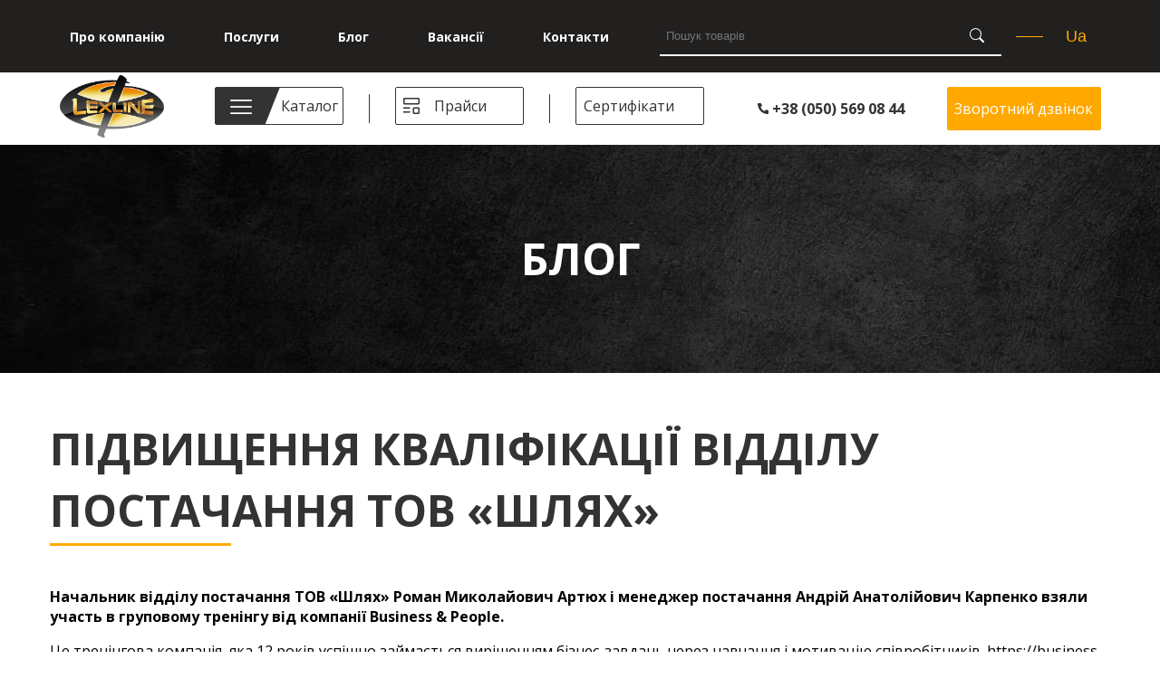

--- FILE ---
content_type: text/html; charset=UTF-8
request_url: https://shlyah.in.ua/uk/blog-ukr/pidvyshhennya-kvalifikacziyi-viddilu-postachannya-tov-shlyah/
body_size: 14868
content:
<!DOCTYPE html>
<html lang="uk" >
<head>
    <meta charset="UTF-8">
    <meta http-equiv="X-UA-Compatible" content="IE=edge">
    <meta name="viewport" content="width=device-width, initial-scale=1.0">
      <!--<link rel="stylesheet" type="text/css" href="/css/jquery.fancybox.min.css" />-->
<!--     <link rel="stylesheet" type="text/css" href="https://shlyah.in.ua/wp-content/themes/lexline/css/slick.css" /> -->
      <link rel="stylesheet" type="text/css" href="https://shlyah.in.ua/wp-content/themes/lexline/css/jquery.formstyler.css" />
    <link rel="stylesheet" type="text/css" href="https://shlyah.in.ua/wp-content/themes/lexline/css/jquery.formstyler.theme.css" />
    <link rel="stylesheet" type="text/css" href="https://shlyah.in.ua/wp-content/themes/lexline/css/ion.rangeSlider.min.css" />
    <link rel="stylesheet" href="https://shlyah.in.ua/wp-content/themes/lexline/css/style.css">
    <link rel="preconnect" href="https://fonts.gstatic.com">
    <link rel="preconnect" href="https://fonts.gstatic.com">
    <link href="https://fonts.googleapis.com/css2?family=Open+Sans:wght@300;400;600;700;800&display=swap"
        rel="stylesheet">
   
    <link rel="stylesheet" type="text/css" href="https://shlyah.in.ua/wp-content/themes/lexline/css/slick.css" /> 
    <script src="https://unpkg.com/@googlemaps/markerclustererplus/dist/index.min.js"></script>
    <script type="text/javascript" src="//code.jquery.com/jquery-1.11.0.min.js"></script>
    <script type="text/javascript" src="//code.jquery.com/jquery-migrate-1.2.1.min.js"></script>
    <!--<script type="text/javascript" src="/js/jquery.fancybox.min.js"></script>-->
    <script type="text/javascript" src="https://shlyah.in.ua/wp-content/themes/lexline/js/slick.min.js"></script>
    <script type="text/javascript" src="https://shlyah.in.ua/wp-content/themes/lexline/js/ion.rangeSlider.min.js"></script>
    <script type="text/javascript" src="https://shlyah.in.ua/wp-content/themes/lexline/js/showmore.js?ver=1769985301"></script>
<!--     <script type="text/javascript" src="https://shlyah.in.ua/wp-content/themes/lexline/js/jquery.formstyler.min.js"></script> -->
    <script defer src="https://shlyah.in.ua/wp-content/themes/lexline/js/maps.js"></script>
    <script defer src="https://shlyah.in.ua/wp-content/themes/lexline/js/main.js"></script>


    <link rel="apple-touch-icon" sizes="57x57" href="https://shlyah.in.ua/wp-content/themes/lexline/favicon/apple-icon-57x57.png"> 
    <link rel="apple-touch-icon" sizes="60x60" href="https://shlyah.in.ua/wp-content/themes/lexline/favicon/apple-icon-60x60.png">
    <link rel="apple-touch-icon" sizes="72x72" href="https://shlyah.in.ua/wp-content/themes/lexline/favicon/apple-icon-72x72.png">
    <link rel="apple-touch-icon" sizes="76x76" href="https://shlyah.in.ua/wp-content/themes/lexline/favicon/apple-icon-76x76.png">
    <link rel="apple-touch-icon" sizes="114x114" href="https://shlyah.in.ua/wp-content/themes/lexline/favicon/apple-icon-114x114.png">
    <link rel="apple-touch-icon" sizes="120x120" href="https://shlyah.in.ua/wp-content/themes/lexline/favicon/apple-icon-120x120.png">
    <link rel="apple-touch-icon" sizes="144x144" href="https://shlyah.in.ua/wp-content/themes/lexline/favicon/apple-icon-144x144.png">
    <link rel="apple-touch-icon" sizes="152x152" href="https://shlyah.in.ua/wp-content/themes/lexline/favicon/apple-icon-152x152.png">
    <link rel="apple-touch-icon" sizes="180x180" href="https://shlyah.in.ua/wp-content/themes/lexline/favicon/apple-icon-180x180.png">
    <link rel="icon" type="image/png" href="https://shlyah.in.ua/wp-content/themes/lexline/favicon/favicon-32x32.png" sizes="32x32">
    <link rel="icon" type="image/png" href="https://shlyah.in.ua/wp-content/themes/lexline/favicon/android-icon-192x192.png" sizes="192x192">
    <link rel="icon" type="image/png" href="https://shlyah.in.ua/wp-content/themes/lexline/favicon/favicon-96x96.png" sizes="96x96">
    <link rel="icon" type="image/png" href="https://shlyah.in.ua/wp-content/themes/lexline/favicon/favicon-16x16.png" sizes="16x16">
    <link rel="manifest" href="https://shlyah.in.ua/wp-content/themes/lexline/favicon/manifest.json">
    <meta name="msapplication-TileColor" content="#da532c">
    <meta name="msapplication-TileImage" content="https://shlyah.in.ua/wp-content/themes/lexline/favicon/ms-icon-144x144.png">
    <meta name="theme-color" content="#ffffff">

    <meta name='robots' content='index, follow, max-image-preview:large, max-snippet:-1, max-video-preview:-1' />
<link rel="alternate" href="https://shlyah.in.ua/uk/blog-ukr/pidvyshhennya-kvalifikacziyi-viddilu-postachannya-tov-shlyah/" hreflang="uk" />
<link rel="alternate" href="https://shlyah.in.ua/blog-ru/povyshenie-kvalifikaczii-otdela-snabzheniya-ooo-shlyah/" hreflang="ru" />
<link rel="alternate" href="https://shlyah.in.ua/en/blog-en/advanced-training-of-the-supply-department-of-llc-shlyakh/" hreflang="en" />
<script>window._wca = window._wca || [];</script>

	<!-- This site is optimized with the Yoast SEO plugin v18.6 - https://yoast.com/wordpress/plugins/seo/ -->
	<title>Підвищення кваліфікації відділу постачання ТОВ «ШЛЯХ» - ООО «Шлях»</title>
	<meta name="description" content="Начальник відділу постачання ТОВ «Шлях» Роман Миколайович Артюх і менеджер постачання Андрій Анатолійович Карпенко взяли участь в груповому тренінгу від" />
	<link rel="canonical" href="https://shlyah.in.ua/uk/blog-ukr/pidvyshhennya-kvalifikacziyi-viddilu-postachannya-tov-shlyah/" />
	<meta property="og:locale" content="uk_UA" />
	<meta property="og:locale:alternate" content="ru_RU" />
	<meta property="og:locale:alternate" content="en_GB" />
	<meta property="og:type" content="article" />
	<meta property="og:title" content="Підвищення кваліфікації відділу постачання ТОВ «ШЛЯХ» - ООО «Шлях»" />
	<meta property="og:description" content="Начальник відділу постачання ТОВ «Шлях» Роман Миколайович Артюх і менеджер постачання Андрій Анатолійович Карпенко взяли участь в груповому тренінгу від" />
	<meta property="og:url" content="https://shlyah.in.ua/uk/blog-ukr/pidvyshhennya-kvalifikacziyi-viddilu-postachannya-tov-shlyah/" />
	<meta property="og:site_name" content="ООО «Шлях»" />
	<meta property="article:published_time" content="2021-05-09T08:25:20+00:00" />
	<meta property="article:modified_time" content="2021-11-16T17:03:49+00:00" />
	<meta property="og:image" content="https://shlyah.in.ua/wp-content/uploads/2021/04/rectangle-153-2.jpg" />
	<meta property="og:image:width" content="1169" />
	<meta property="og:image:height" content="789" />
	<meta property="og:image:type" content="image/jpeg" />
	<meta name="twitter:card" content="summary_large_image" />
	<meta name="twitter:label1" content="Автор" />
	<meta name="twitter:data1" content="admin" />
	<meta name="twitter:label2" content="Прибл. час читання" />
	<meta name="twitter:data2" content="2 хвилини" />
	<script type="application/ld+json" class="yoast-schema-graph">{"@context":"https://schema.org","@graph":[{"@type":"WebSite","@id":"https://shlyah.in.ua/uk/#website","url":"https://shlyah.in.ua/uk/","name":"ООО «Шлях»","description":"Изготовление латунной сантехнической арматуры, фитинга ТМ LEXLINE с полным циклом производства.","potentialAction":[{"@type":"SearchAction","target":{"@type":"EntryPoint","urlTemplate":"https://shlyah.in.ua/uk/?s={search_term_string}"},"query-input":"required name=search_term_string"}],"inLanguage":"uk"},{"@type":"ImageObject","@id":"https://shlyah.in.ua/uk/blog-ukr/pidvyshhennya-kvalifikacziyi-viddilu-postachannya-tov-shlyah/#primaryimage","inLanguage":"uk","url":"https://shlyah.in.ua/wp-content/uploads/2021/04/rectangle-153-2.jpg","contentUrl":"https://shlyah.in.ua/wp-content/uploads/2021/04/rectangle-153-2.jpg","width":1169,"height":789},{"@type":"WebPage","@id":"https://shlyah.in.ua/uk/blog-ukr/pidvyshhennya-kvalifikacziyi-viddilu-postachannya-tov-shlyah/#webpage","url":"https://shlyah.in.ua/uk/blog-ukr/pidvyshhennya-kvalifikacziyi-viddilu-postachannya-tov-shlyah/","name":"Підвищення кваліфікації відділу постачання ТОВ «ШЛЯХ» - ООО «Шлях»","isPartOf":{"@id":"https://shlyah.in.ua/uk/#website"},"primaryImageOfPage":{"@id":"https://shlyah.in.ua/uk/blog-ukr/pidvyshhennya-kvalifikacziyi-viddilu-postachannya-tov-shlyah/#primaryimage"},"datePublished":"2021-05-09T08:25:20+00:00","dateModified":"2021-11-16T17:03:49+00:00","author":{"@id":"https://shlyah.in.ua/uk/#/schema/person/cd0d57df2fe6a3372e3e6e806e381b3c"},"description":"Начальник відділу постачання ТОВ «Шлях» Роман Миколайович Артюх і менеджер постачання Андрій Анатолійович Карпенко взяли участь в груповому тренінгу від","breadcrumb":{"@id":"https://shlyah.in.ua/uk/blog-ukr/pidvyshhennya-kvalifikacziyi-viddilu-postachannya-tov-shlyah/#breadcrumb"},"inLanguage":"uk","potentialAction":[{"@type":"ReadAction","target":["https://shlyah.in.ua/uk/blog-ukr/pidvyshhennya-kvalifikacziyi-viddilu-postachannya-tov-shlyah/"]}]},{"@type":"BreadcrumbList","@id":"https://shlyah.in.ua/uk/blog-ukr/pidvyshhennya-kvalifikacziyi-viddilu-postachannya-tov-shlyah/#breadcrumb","itemListElement":[{"@type":"ListItem","position":1,"name":"Главная страница","item":"https://shlyah.in.ua/uk/"},{"@type":"ListItem","position":2,"name":"Блог","item":"https://shlyah.in.ua/blog/"},{"@type":"ListItem","position":3,"name":"Підвищення кваліфікації відділу постачання ТОВ «ШЛЯХ»"}]},{"@type":"Person","@id":"https://shlyah.in.ua/uk/#/schema/person/cd0d57df2fe6a3372e3e6e806e381b3c","name":"admin","image":{"@type":"ImageObject","@id":"https://shlyah.in.ua/uk/#personlogo","inLanguage":"uk","url":"https://secure.gravatar.com/avatar/54fd42c28079bd24964a02073683c8f5?s=96&d=mm&r=g","contentUrl":"https://secure.gravatar.com/avatar/54fd42c28079bd24964a02073683c8f5?s=96&d=mm&r=g","caption":"admin"},"sameAs":["https://shlyah.in.ua"],"url":"https://shlyah.in.ua/uk/author/admin/"}]}</script>
	<!-- / Yoast SEO plugin. -->


<link rel='dns-prefetch' href='//stats.wp.com' />
<link rel='dns-prefetch' href='//s.w.org' />
<link rel="alternate" type="application/rss+xml" title="ООО «Шлях» &raquo; стрічка" href="https://shlyah.in.ua/uk/feed/" />
<link rel="alternate" type="application/rss+xml" title="ООО «Шлях» &raquo; Канал коментарів" href="https://shlyah.in.ua/uk/comments/feed/" />
<link rel="alternate" type="application/rss+xml" title="ООО «Шлях» &raquo; Підвищення кваліфікації відділу постачання ТОВ «ШЛЯХ» Канал коментарів" href="https://shlyah.in.ua/uk/blog-ukr/pidvyshhennya-kvalifikacziyi-viddilu-postachannya-tov-shlyah/feed/" />
<script>
window._wpemojiSettings = {"baseUrl":"https:\/\/s.w.org\/images\/core\/emoji\/13.1.0\/72x72\/","ext":".png","svgUrl":"https:\/\/s.w.org\/images\/core\/emoji\/13.1.0\/svg\/","svgExt":".svg","source":{"concatemoji":"https:\/\/shlyah.in.ua\/wp-includes\/js\/wp-emoji-release.min.js?ver=5.9.3"}};
/*! This file is auto-generated */
!function(e,a,t){var n,r,o,i=a.createElement("canvas"),p=i.getContext&&i.getContext("2d");function s(e,t){var a=String.fromCharCode;p.clearRect(0,0,i.width,i.height),p.fillText(a.apply(this,e),0,0);e=i.toDataURL();return p.clearRect(0,0,i.width,i.height),p.fillText(a.apply(this,t),0,0),e===i.toDataURL()}function c(e){var t=a.createElement("script");t.src=e,t.defer=t.type="text/javascript",a.getElementsByTagName("head")[0].appendChild(t)}for(o=Array("flag","emoji"),t.supports={everything:!0,everythingExceptFlag:!0},r=0;r<o.length;r++)t.supports[o[r]]=function(e){if(!p||!p.fillText)return!1;switch(p.textBaseline="top",p.font="600 32px Arial",e){case"flag":return s([127987,65039,8205,9895,65039],[127987,65039,8203,9895,65039])?!1:!s([55356,56826,55356,56819],[55356,56826,8203,55356,56819])&&!s([55356,57332,56128,56423,56128,56418,56128,56421,56128,56430,56128,56423,56128,56447],[55356,57332,8203,56128,56423,8203,56128,56418,8203,56128,56421,8203,56128,56430,8203,56128,56423,8203,56128,56447]);case"emoji":return!s([10084,65039,8205,55357,56613],[10084,65039,8203,55357,56613])}return!1}(o[r]),t.supports.everything=t.supports.everything&&t.supports[o[r]],"flag"!==o[r]&&(t.supports.everythingExceptFlag=t.supports.everythingExceptFlag&&t.supports[o[r]]);t.supports.everythingExceptFlag=t.supports.everythingExceptFlag&&!t.supports.flag,t.DOMReady=!1,t.readyCallback=function(){t.DOMReady=!0},t.supports.everything||(n=function(){t.readyCallback()},a.addEventListener?(a.addEventListener("DOMContentLoaded",n,!1),e.addEventListener("load",n,!1)):(e.attachEvent("onload",n),a.attachEvent("onreadystatechange",function(){"complete"===a.readyState&&t.readyCallback()})),(n=t.source||{}).concatemoji?c(n.concatemoji):n.wpemoji&&n.twemoji&&(c(n.twemoji),c(n.wpemoji)))}(window,document,window._wpemojiSettings);
</script>
<style>
img.wp-smiley,
img.emoji {
	display: inline !important;
	border: none !important;
	box-shadow: none !important;
	height: 1em !important;
	width: 1em !important;
	margin: 0 0.07em !important;
	vertical-align: -0.1em !important;
	background: none !important;
	padding: 0 !important;
}
</style>
	<link rel='stylesheet' id='wp-block-library-css'  href='https://shlyah.in.ua/wp-includes/css/dist/block-library/style.min.css?ver=5.9.3' media='all' />
<style id='wp-block-library-inline-css'>
.has-text-align-justify{text-align:justify;}
</style>
<style id='ce4wp-subscribe-style-inline-css'>
.wp-block-ce4wp-subscribe{max-width:840px;margin:0 auto}.wp-block-ce4wp-subscribe .title{margin-bottom:0}.wp-block-ce4wp-subscribe .subTitle{margin-top:0;font-size:0.8em}.wp-block-ce4wp-subscribe .disclaimer{margin-top:5px;font-size:0.8em}.wp-block-ce4wp-subscribe .disclaimer .disclaimer-label{margin-left:10px}.wp-block-ce4wp-subscribe .inputBlock{width:100%;margin-bottom:10px}.wp-block-ce4wp-subscribe .inputBlock input{width:100%}.wp-block-ce4wp-subscribe .inputBlock label{display:inline-block}.wp-block-ce4wp-subscribe .submit-button{margin-top:25px;display:block}.wp-block-ce4wp-subscribe .required-text{display:inline-block;margin:0;padding:0;margin-left:0.3em}.wp-block-ce4wp-subscribe .onSubmission{height:0;max-width:840px;margin:0 auto}.wp-block-ce4wp-subscribe .firstNameSummary .lastNameSummary{text-transform:capitalize}.wp-block-ce4wp-subscribe .ce4wp-inline-notification{display:flex;flex-direction:row;align-items:center;padding:13px 10px;width:100%;height:40px;border-style:solid;border-color:orange;border-width:1px;border-left-width:4px;border-radius:3px;background:rgba(255,133,15,0.1);flex:none;order:0;flex-grow:1;margin:0px 0px}.wp-block-ce4wp-subscribe .ce4wp-inline-warning-text{font-style:normal;font-weight:normal;font-size:16px;line-height:20px;display:flex;align-items:center;color:#571600;margin-left:9px}.wp-block-ce4wp-subscribe .ce4wp-inline-warning-icon{color:orange}.wp-block-ce4wp-subscribe .ce4wp-inline-warning-arrow{color:#571600;margin-left:auto}.wp-block-ce4wp-subscribe .ce4wp-banner-clickable{cursor:pointer}.ce4wp-link{cursor:pointer}

.no-flex{display:block}.sub-header{margin-bottom:1em}


</style>
<link rel='stylesheet' id='mediaelement-css'  href='https://shlyah.in.ua/wp-includes/js/mediaelement/mediaelementplayer-legacy.min.css?ver=4.2.16' media='all' />
<link rel='stylesheet' id='wp-mediaelement-css'  href='https://shlyah.in.ua/wp-includes/js/mediaelement/wp-mediaelement.min.css?ver=5.9.3' media='all' />
<link rel='stylesheet' id='wc-blocks-vendors-style-css'  href='https://shlyah.in.ua/wp-content/plugins/woocommerce/packages/woocommerce-blocks/build/wc-blocks-vendors-style.css?ver=7.2.2' media='all' />
<link rel='stylesheet' id='wc-blocks-style-css'  href='https://shlyah.in.ua/wp-content/plugins/woocommerce/packages/woocommerce-blocks/build/wc-blocks-style.css?ver=7.2.2' media='all' />
<style id='global-styles-inline-css'>
body{--wp--preset--color--black: #000000;--wp--preset--color--cyan-bluish-gray: #abb8c3;--wp--preset--color--white: #ffffff;--wp--preset--color--pale-pink: #f78da7;--wp--preset--color--vivid-red: #cf2e2e;--wp--preset--color--luminous-vivid-orange: #ff6900;--wp--preset--color--luminous-vivid-amber: #fcb900;--wp--preset--color--light-green-cyan: #7bdcb5;--wp--preset--color--vivid-green-cyan: #00d084;--wp--preset--color--pale-cyan-blue: #8ed1fc;--wp--preset--color--vivid-cyan-blue: #0693e3;--wp--preset--color--vivid-purple: #9b51e0;--wp--preset--gradient--vivid-cyan-blue-to-vivid-purple: linear-gradient(135deg,rgba(6,147,227,1) 0%,rgb(155,81,224) 100%);--wp--preset--gradient--light-green-cyan-to-vivid-green-cyan: linear-gradient(135deg,rgb(122,220,180) 0%,rgb(0,208,130) 100%);--wp--preset--gradient--luminous-vivid-amber-to-luminous-vivid-orange: linear-gradient(135deg,rgba(252,185,0,1) 0%,rgba(255,105,0,1) 100%);--wp--preset--gradient--luminous-vivid-orange-to-vivid-red: linear-gradient(135deg,rgba(255,105,0,1) 0%,rgb(207,46,46) 100%);--wp--preset--gradient--very-light-gray-to-cyan-bluish-gray: linear-gradient(135deg,rgb(238,238,238) 0%,rgb(169,184,195) 100%);--wp--preset--gradient--cool-to-warm-spectrum: linear-gradient(135deg,rgb(74,234,220) 0%,rgb(151,120,209) 20%,rgb(207,42,186) 40%,rgb(238,44,130) 60%,rgb(251,105,98) 80%,rgb(254,248,76) 100%);--wp--preset--gradient--blush-light-purple: linear-gradient(135deg,rgb(255,206,236) 0%,rgb(152,150,240) 100%);--wp--preset--gradient--blush-bordeaux: linear-gradient(135deg,rgb(254,205,165) 0%,rgb(254,45,45) 50%,rgb(107,0,62) 100%);--wp--preset--gradient--luminous-dusk: linear-gradient(135deg,rgb(255,203,112) 0%,rgb(199,81,192) 50%,rgb(65,88,208) 100%);--wp--preset--gradient--pale-ocean: linear-gradient(135deg,rgb(255,245,203) 0%,rgb(182,227,212) 50%,rgb(51,167,181) 100%);--wp--preset--gradient--electric-grass: linear-gradient(135deg,rgb(202,248,128) 0%,rgb(113,206,126) 100%);--wp--preset--gradient--midnight: linear-gradient(135deg,rgb(2,3,129) 0%,rgb(40,116,252) 100%);--wp--preset--duotone--dark-grayscale: url('#wp-duotone-dark-grayscale');--wp--preset--duotone--grayscale: url('#wp-duotone-grayscale');--wp--preset--duotone--purple-yellow: url('#wp-duotone-purple-yellow');--wp--preset--duotone--blue-red: url('#wp-duotone-blue-red');--wp--preset--duotone--midnight: url('#wp-duotone-midnight');--wp--preset--duotone--magenta-yellow: url('#wp-duotone-magenta-yellow');--wp--preset--duotone--purple-green: url('#wp-duotone-purple-green');--wp--preset--duotone--blue-orange: url('#wp-duotone-blue-orange');--wp--preset--font-size--small: 13px;--wp--preset--font-size--medium: 20px;--wp--preset--font-size--large: 36px;--wp--preset--font-size--x-large: 42px;}.has-black-color{color: var(--wp--preset--color--black) !important;}.has-cyan-bluish-gray-color{color: var(--wp--preset--color--cyan-bluish-gray) !important;}.has-white-color{color: var(--wp--preset--color--white) !important;}.has-pale-pink-color{color: var(--wp--preset--color--pale-pink) !important;}.has-vivid-red-color{color: var(--wp--preset--color--vivid-red) !important;}.has-luminous-vivid-orange-color{color: var(--wp--preset--color--luminous-vivid-orange) !important;}.has-luminous-vivid-amber-color{color: var(--wp--preset--color--luminous-vivid-amber) !important;}.has-light-green-cyan-color{color: var(--wp--preset--color--light-green-cyan) !important;}.has-vivid-green-cyan-color{color: var(--wp--preset--color--vivid-green-cyan) !important;}.has-pale-cyan-blue-color{color: var(--wp--preset--color--pale-cyan-blue) !important;}.has-vivid-cyan-blue-color{color: var(--wp--preset--color--vivid-cyan-blue) !important;}.has-vivid-purple-color{color: var(--wp--preset--color--vivid-purple) !important;}.has-black-background-color{background-color: var(--wp--preset--color--black) !important;}.has-cyan-bluish-gray-background-color{background-color: var(--wp--preset--color--cyan-bluish-gray) !important;}.has-white-background-color{background-color: var(--wp--preset--color--white) !important;}.has-pale-pink-background-color{background-color: var(--wp--preset--color--pale-pink) !important;}.has-vivid-red-background-color{background-color: var(--wp--preset--color--vivid-red) !important;}.has-luminous-vivid-orange-background-color{background-color: var(--wp--preset--color--luminous-vivid-orange) !important;}.has-luminous-vivid-amber-background-color{background-color: var(--wp--preset--color--luminous-vivid-amber) !important;}.has-light-green-cyan-background-color{background-color: var(--wp--preset--color--light-green-cyan) !important;}.has-vivid-green-cyan-background-color{background-color: var(--wp--preset--color--vivid-green-cyan) !important;}.has-pale-cyan-blue-background-color{background-color: var(--wp--preset--color--pale-cyan-blue) !important;}.has-vivid-cyan-blue-background-color{background-color: var(--wp--preset--color--vivid-cyan-blue) !important;}.has-vivid-purple-background-color{background-color: var(--wp--preset--color--vivid-purple) !important;}.has-black-border-color{border-color: var(--wp--preset--color--black) !important;}.has-cyan-bluish-gray-border-color{border-color: var(--wp--preset--color--cyan-bluish-gray) !important;}.has-white-border-color{border-color: var(--wp--preset--color--white) !important;}.has-pale-pink-border-color{border-color: var(--wp--preset--color--pale-pink) !important;}.has-vivid-red-border-color{border-color: var(--wp--preset--color--vivid-red) !important;}.has-luminous-vivid-orange-border-color{border-color: var(--wp--preset--color--luminous-vivid-orange) !important;}.has-luminous-vivid-amber-border-color{border-color: var(--wp--preset--color--luminous-vivid-amber) !important;}.has-light-green-cyan-border-color{border-color: var(--wp--preset--color--light-green-cyan) !important;}.has-vivid-green-cyan-border-color{border-color: var(--wp--preset--color--vivid-green-cyan) !important;}.has-pale-cyan-blue-border-color{border-color: var(--wp--preset--color--pale-cyan-blue) !important;}.has-vivid-cyan-blue-border-color{border-color: var(--wp--preset--color--vivid-cyan-blue) !important;}.has-vivid-purple-border-color{border-color: var(--wp--preset--color--vivid-purple) !important;}.has-vivid-cyan-blue-to-vivid-purple-gradient-background{background: var(--wp--preset--gradient--vivid-cyan-blue-to-vivid-purple) !important;}.has-light-green-cyan-to-vivid-green-cyan-gradient-background{background: var(--wp--preset--gradient--light-green-cyan-to-vivid-green-cyan) !important;}.has-luminous-vivid-amber-to-luminous-vivid-orange-gradient-background{background: var(--wp--preset--gradient--luminous-vivid-amber-to-luminous-vivid-orange) !important;}.has-luminous-vivid-orange-to-vivid-red-gradient-background{background: var(--wp--preset--gradient--luminous-vivid-orange-to-vivid-red) !important;}.has-very-light-gray-to-cyan-bluish-gray-gradient-background{background: var(--wp--preset--gradient--very-light-gray-to-cyan-bluish-gray) !important;}.has-cool-to-warm-spectrum-gradient-background{background: var(--wp--preset--gradient--cool-to-warm-spectrum) !important;}.has-blush-light-purple-gradient-background{background: var(--wp--preset--gradient--blush-light-purple) !important;}.has-blush-bordeaux-gradient-background{background: var(--wp--preset--gradient--blush-bordeaux) !important;}.has-luminous-dusk-gradient-background{background: var(--wp--preset--gradient--luminous-dusk) !important;}.has-pale-ocean-gradient-background{background: var(--wp--preset--gradient--pale-ocean) !important;}.has-electric-grass-gradient-background{background: var(--wp--preset--gradient--electric-grass) !important;}.has-midnight-gradient-background{background: var(--wp--preset--gradient--midnight) !important;}.has-small-font-size{font-size: var(--wp--preset--font-size--small) !important;}.has-medium-font-size{font-size: var(--wp--preset--font-size--medium) !important;}.has-large-font-size{font-size: var(--wp--preset--font-size--large) !important;}.has-x-large-font-size{font-size: var(--wp--preset--font-size--x-large) !important;}
</style>
<link rel='stylesheet' id='contact-form-7-css'  href='https://shlyah.in.ua/wp-content/plugins/contact-form-7/includes/css/styles.css?ver=5.5.6' media='all' />
<link rel='stylesheet' id='custom-style-css'  href='https://shlyah.in.ua/wp-content/plugins/review-stars-count-for-woocommerce/includes/css/custom-star-rating.css?ver=5.9.3' media='all' />
<style id='custom-style-inline-css'>

                .star-rating:hover + #page-wrap{animation-name: ;}#page-wrap{
                        background: #777777;
                }.arrow-up:before {
                border-bottom: 12px solid #777777;
                    }#page-wrap section .wstar,#page-wrap section .wstar-text,#page-wrap section .wstar-num,#page-wrap section .wstar-review a{color:#ffffff}.wstar-progress-bar span{   
                        background-color: #111111;
                        background-image: -moz-linear-gradient(top,#111111, #ffffff);
                        background-image: -webkit-gradient(linear, left top, left bottom, color-stop(0, #111111), color-stop(1, #ffffff));
                        background-image: -webkit-linear-gradient(#111111,#ffffff);
                            }#page-wrap section .wstar-review a:hover {
                            color: #ffffff;
                            }.big-wstar-progress-bar span{   
                        background-color: #111111;
                        background-image: -moz-linear-gradient(top,#111111, #ffffff);
                        background-image: -webkit-gradient(linear, left top, left bottom, color-stop(0, #111111), color-stop(1, #ffffff));
                        background-image: -webkit-linear-gradient(#111111,#ffffff);
                        }.mg-cmnt-like,.mg-cmnt-unlike{font-size: 1px !important; color:#ffffff; background-color: #111111;}.mg-active{ background-color:#ffffff}#big-page-wrap{width:1%
};
}
</style>
<link rel='stylesheet' id='woocommerce-layout-css'  href='https://shlyah.in.ua/wp-content/plugins/woocommerce/assets/css/woocommerce-layout.css?ver=6.4.1' media='all' />
<style id='woocommerce-layout-inline-css'>

	.infinite-scroll .woocommerce-pagination {
		display: none;
	}
</style>
<link rel='stylesheet' id='woocommerce-smallscreen-css'  href='https://shlyah.in.ua/wp-content/plugins/woocommerce/assets/css/woocommerce-smallscreen.css?ver=6.4.1' media='only screen and (max-width: 768px)' />
<link rel='stylesheet' id='woocommerce-general-css'  href='https://shlyah.in.ua/wp-content/plugins/woocommerce/assets/css/woocommerce.css?ver=6.4.1' media='all' />
<style id='woocommerce-inline-inline-css'>
.woocommerce form .form-row .required { visibility: visible; }
</style>
<link rel='stylesheet' id='jetpack_css-css'  href='https://shlyah.in.ua/wp-content/plugins/jetpack/css/jetpack.css?ver=10.8.2' media='all' />
<script src='https://shlyah.in.ua/wp-includes/js/jquery/jquery.min.js?ver=3.6.0' id='jquery-core-js'></script>
<script src='https://shlyah.in.ua/wp-includes/js/jquery/jquery-migrate.min.js?ver=3.3.2' id='jquery-migrate-js'></script>
<script defer src='https://stats.wp.com/s-202605.js' id='woocommerce-analytics-js'></script>
<link rel="https://api.w.org/" href="https://shlyah.in.ua/wp-json/" /><link rel="alternate" type="application/json" href="https://shlyah.in.ua/wp-json/wp/v2/posts/1229" /><link rel="EditURI" type="application/rsd+xml" title="RSD" href="https://shlyah.in.ua/xmlrpc.php?rsd" />
<link rel="wlwmanifest" type="application/wlwmanifest+xml" href="https://shlyah.in.ua/wp-includes/wlwmanifest.xml" /> 
<meta name="generator" content="WordPress 5.9.3" />
<meta name="generator" content="WooCommerce 6.4.1" />
<link rel='shortlink' href='https://shlyah.in.ua/?p=1229' />
<link rel="alternate" type="application/json+oembed" href="https://shlyah.in.ua/wp-json/oembed/1.0/embed?url=https%3A%2F%2Fshlyah.in.ua%2Fuk%2Fblog-ukr%2Fpidvyshhennya-kvalifikacziyi-viddilu-postachannya-tov-shlyah%2F" />
<link rel="alternate" type="text/xml+oembed" href="https://shlyah.in.ua/wp-json/oembed/1.0/embed?url=https%3A%2F%2Fshlyah.in.ua%2Fuk%2Fblog-ukr%2Fpidvyshhennya-kvalifikacziyi-viddilu-postachannya-tov-shlyah%2F&#038;format=xml" />
<!-- / HREFLANG Tags by DCGWS Version 2.0.0 -->
<link rel="alternate" href="https://shlyah.in.ua/uk/blog-ukr/pidvyshhennya-kvalifikacziyi-viddilu-postachannya-tov-shlyah/" hreflang="en-GB" />
<link rel="alternate" href="https://shlyah.in.ua/uk/blog-ukr/pidvyshhennya-kvalifikacziyi-viddilu-postachannya-tov-shlyah/" hreflang="ru" />
<link rel="alternate" href="https://shlyah.in.ua/uk/blog-ukr/pidvyshhennya-kvalifikacziyi-viddilu-postachannya-tov-shlyah/" hreflang="uk" />
<!-- / HREFLANG Tags by DCGWS -->
<!-- Global site tag (gtag.js) - Google Analytics -->
<script async src="https://www.googletagmanager.com/gtag/js?id=UA-202724734-1"></script>
<script>
  window.dataLayer = window.dataLayer || [];
  function gtag(){dataLayer.push(arguments);}
  gtag('js', new Date());

  gtag('config', 'UA-202724734-1');
</script>

<!-- Google Tag Manager -->
<script>(function(w,d,s,l,i){w[l]=w[l]||[];w[l].push({'gtm.start':
new Date().getTime(),event:'gtm.js'});var f=d.getElementsByTagName(s)[0],
j=d.createElement(s),dl=l!='dataLayer'?'&l='+l:'';j.async=true;j.src=
'https://www.googletagmanager.com/gtm.js?id='+i+dl;f.parentNode.insertBefore(j,f);
})(window,document,'script','dataLayer','GTM-WSRB6WF');</script>
<!-- End Google Tag Manager --><style type='text/css'>img#wpstats{display:none}</style>
	<link rel="pingback" href="https://shlyah.in.ua/xmlrpc.php">	<noscript><style>.woocommerce-product-gallery{ opacity: 1 !important; }</style></noscript>
	
</head>

<body data-rsssl=1>
<!-- Google Tag Manager (noscript) -->
<noscript><iframe src="https://www.googletagmanager.com/ns.html?id=GTM-WSRB6WF"
height="0" width="0" style="display:none;visibility:hidden"></iframe></noscript>
<!-- End Google Tag Manager (noscript) -->
    
    <header>
    <div class="block_header">
        <div class="header-wraper">
            <div class="container">
                <nav class="header-nav">
                    
                    <ul class="header-nav"><li id="menu-item-1354" class="menu-item menu-item-type-post_type menu-item-object-page menu-item-1354"><a href="https://shlyah.in.ua/uk/pro-kompaniyu/">Про компанію</a></li>
<li id="menu-item-1353" class="menu-item menu-item-type-post_type menu-item-object-page menu-item-1353"><a href="https://shlyah.in.ua/uk/uslugy/">Послуги</a></li>
<li id="menu-item-943" class="menu-item menu-item-type-custom menu-item-object-custom menu-item-943"><a href="https://shlyah.in.ua/uk/blog-ukr/">Блог</a></li>
<li id="menu-item-1351" class="menu-item menu-item-type-post_type menu-item-object-page menu-item-1351"><a href="https://shlyah.in.ua/uk/vakansiyi/">Вакансії</a></li>
<li id="menu-item-1352" class="menu-item menu-item-type-post_type menu-item-object-page menu-item-1352"><a href="https://shlyah.in.ua/uk/kontakty-2/">Контакти</a></li>
</ul><!--                     <ul>
                        <li>
                            <a href="">О КОМПАНИИ</a>
                        </li>
                        <li>
                            <a href="">УСЛУГИ</a>
                        </li>
                        <li>
                            <a href="">БЛОГ</a>
                        </li>
                        <li>
                            <a href="">ВАКАНСИИ</a>
                        </li>
                        <li>
                            <a href="">КОНТАКТЫ</a>
                        </li>
                    </ul> -->
                    <!-- <input class="header-search" type="text" placeholder="Пошук товарів"> -->
                    <form role="search" method="get" id="searchform"  action="https://shlyah.in.ua/uk/" >
    <input type="text" value="" placeholder="Пошук товарів" name="s" id="s" class="header-search" />
    <input type="submit" id="searchsubmit" value="" /> 
</form>
                    <div class="language">
                        <div class="line"></div>
                        <!--<a href="">Ru</a> -->
                        <div> 
<select name="lang_choice_1" id="lang_choice_1" class="pll-switcher-select">
	<option value="https://shlyah.in.ua/uk/blog-ukr/pidvyshhennya-kvalifikacziyi-viddilu-postachannya-tov-shlyah/" selected='selected'>Ua</option>
	<option value="https://shlyah.in.ua/blog-ru/povyshenie-kvalifikaczii-otdela-snabzheniya-ooo-shlyah/">Ru</option>
	<option value="https://shlyah.in.ua/en/blog-en/advanced-training-of-the-supply-department-of-llc-shlyakh/">En</option>

</select>
<script type="text/javascript">
					//<![CDATA[
					document.getElementById( "lang_choice_1" ).addEventListener( "change", function ( event ) { location.href = event.currentTarget.value; } )
					//]]>
				</script></div>
                    </div>
                </nav>
            </div>
        </div>
		</div>
        <div class="header-wraper-menu">
            <div class="container">
                <div class="header-logo">
                  
<!--                        <img src="https://shlyah.in.ua/wp-content/themes/lexline/css/img/logo.png" alt="logo"> -->
                        <a href="https://shlyah.in.ua/uk/" class="custom-logo-link" rel="home"><img width="3295" height="1987" src="https://shlyah.in.ua/wp-content/uploads/2021/07/zd-lekslajn.png" class="custom-logo" alt="ООО «Шлях»" srcset="https://shlyah.in.ua/wp-content/uploads/2021/07/zd-lekslajn.png 3295w, https://shlyah.in.ua/wp-content/uploads/2021/07/zd-lekslajn-300x181.png 300w, https://shlyah.in.ua/wp-content/uploads/2021/07/zd-lekslajn-1024x618.png 1024w, https://shlyah.in.ua/wp-content/uploads/2021/07/zd-lekslajn-768x463.png 768w, https://shlyah.in.ua/wp-content/uploads/2021/07/zd-lekslajn-1536x926.png 1536w, https://shlyah.in.ua/wp-content/uploads/2021/07/zd-lekslajn-2048x1235.png 2048w, https://shlyah.in.ua/wp-content/uploads/2021/07/zd-lekslajn-600x362.png 600w" sizes="(max-width: 3295px) 100vw, 3295px" /></a>                    
                </div>

                <ul>
                    <li class="catalog-list-container nav-dropdown">
                        <div class="burger-menu-container"
                            style="background-image: url(https://shlyah.in.ua/wp-content/themes/lexline/css/img/burger-bg.png)">
                            <img src="https://shlyah.in.ua/wp-content/themes/lexline/css/img/burger-menu.png" alt="menu-icon">
                        </div>
                                                                            <a href="#">Каталог</a>
                                                                  <div class="header-dropdown">
                        
                          <ul class="container-category-list">
                                          <li class="category-item catalog-fitings dropdown-list">
                                    <p>Фітінг латунний</p>
                                                                        <img src="https://shlyah.in.ua/wp-content/themes/lexline/css/img/arrow-ios-forward-outline.png" alt="">
                                    <div class="fitings-category-container dropdown-list-child">
                                        <h4>Фітінг латунний</h4>
                                        <div class="heading-line line-category"></div>
                                        <div class="list-items-block">
                                                                                <ul class="list-block-content-1">
                                                                                <li><a href="https://shlyah.in.ua/uk/product-category/fiting-latunnyj/vidvedennya-vrizka-trubna/">Врізка трубна</a></li>
                                                                                <li><a href="https://shlyah.in.ua/uk/product-category/fiting-latunnyj/golovka-ventylna/">Головка вентильна</a></li>
                                                                                <li><a href="https://shlyah.in.ua/uk/product-category/fiting-latunnyj/zyednannya-kutove-amerykanka/">З'єднання американка кутова</a></li>
                                                                                <li><a href="https://shlyah.in.ua/uk/product-category/fiting-latunnyj/zyednannya-pryame-amerykanka/">З'єднання американка пряма</a></li>
                                                                                <li><a href="https://shlyah.in.ua/uk/product-category/fiting-latunnyj/zaglushka-uk/">Заглушка</a></li>
                                                                                <li><a href="https://shlyah.in.ua/uk/product-category/fiting-latunnyj/zvorotnyj-klapan/">Зворотній клапан</a></li>
                                                                                <li><a href="https://shlyah.in.ua/uk/product-category/fiting-latunnyj/zgyn/">Згин</a></li>
                                                                                <li><a href="https://shlyah.in.ua/uk/product-category/fiting-latunnyj/klapan-perekryvnyj-muftovyj/">Клапан перекривний муфтовий</a></li>
                                                                                <li><a href="https://shlyah.in.ua/uk/product-category/fiting-latunnyj/kontrgajka-uk/">Контргайка</a></li>
                                                                                <li><a href="https://shlyah.in.ua/uk/product-category/fiting-latunnyj/kran-pozhezhnyj/">Кран пожежний</a></li>
                                                                                <li><a href="https://shlyah.in.ua/uk/product-category/fiting-latunnyj/kutnyk-prohidnyj/">Кутник прохідний</a></li>
                                                                                <li><a href="https://shlyah.in.ua/uk/product-category/fiting-latunnyj/lon-santehnichnyj/">Льон сантехнічний</a></li>
                                                                                   
                                            </ul>
                                                                                <ul class="list-block-content-2">
                                                                                <li><a href="https://shlyah.in.ua/uk/product-category/fiting-latunnyj/mufta-uk/">Муфта</a></li>
                                                                                <li><a href="https://shlyah.in.ua/uk/product-category/fiting-latunnyj/nipel/">Нiпель</a></li>
                                                                                <li><a href="https://shlyah.in.ua/uk/product-category/fiting-latunnyj/perehidnyk/">Перехідники для труб</a></li>
                                                                                <li><a href="https://shlyah.in.ua/uk/product-category/fiting-latunnyj/rizne/">Рiзне</a></li>
                                                                                <li><a href="https://shlyah.in.ua/uk/product-category/fiting-latunnyj/trijnyk/">Трiйник</a></li>
                                                                                <li><a href="https://shlyah.in.ua/uk/product-category/fiting-latunnyj/trubka-trijnyk-kutnyk-zyednuvalnyj/">Трубка, трiйник, кутник з'єднувальний</a></li>
                                                                                <li><a href="https://shlyah.in.ua/uk/product-category/fiting-latunnyj/filtr-uk/">Фільтр</a></li>
                                                                                <li><a href="https://shlyah.in.ua/uk/product-category/fiting-latunnyj/futorka-uk/">Футорка</a></li>
                                                                                <li><a href="https://shlyah.in.ua/uk/product-category/fiting-latunnyj/hrestovyna/">Хрестовина</a></li>
                                                                                <li><a href="https://shlyah.in.ua/uk/product-category/fiting-latunnyj/shtuczer-zlyvnyj-vrizka-v-bak/">Штуцер зливний (врізка в бак)</a></li>
                                                                                <li><a href="https://shlyah.in.ua/uk/product-category/fiting-latunnyj/nakinechnyk-shtuczer/">Штуцер поливальний</a></li>
                                                                                   
                                            </ul>
                                          
                                        </div>
                                    </div>
                                     
                                </li>
                                
          <li class="category-item catalog-fitings dropdown-list">
                                    <p>Фітінг латунний нікельований</p>
                                                                        <img src="https://shlyah.in.ua/wp-content/themes/lexline/css/img/arrow-ios-forward-outline.png" alt="">
                                    <div class="fitings-category-container dropdown-list-child">
                                        <h4>Фітінг латунний нікельований</h4>
                                        <div class="heading-line line-category"></div>
                                        <div class="list-items-block">
                                                                                <ul class="list-block-content-1">
                                                                                <li><a href="https://shlyah.in.ua/uk/product-category/fiting-latunnyj-nikelovanyj/zyednannya-pryame-ni-amerykanka/">З'єднання NI (американка)</a></li>
                                                                                <li><a href="https://shlyah.in.ua/uk/product-category/fiting-latunnyj-nikelovanyj/zaglushka-ni/">Заглушка Ni</a></li>
                                                                                <li><a href="https://shlyah.in.ua/uk/product-category/fiting-latunnyj-nikelovanyj/zgyn-ni/">Згін Ni</a></li>
                                                                                <li><a href="https://shlyah.in.ua/uk/product-category/fiting-latunnyj-nikelovanyj/kontrgajka-ni-uk/">Контргайка Ni</a></li>
                                                                                <li><a href="https://shlyah.in.ua/uk/product-category/fiting-latunnyj-nikelovanyj/kutnyk-ni/">Кутник Ni</a></li>
                                                                                <li><a href="https://shlyah.in.ua/uk/product-category/fiting-latunnyj-nikelovanyj/mufta-ni-uk/">Муфта Ni</a></li>
                                                                                <li><a href="https://shlyah.in.ua/uk/product-category/fiting-latunnyj-nikelovanyj/nipel-ni/">Нiпель Ni</a></li>
                                                                                   
                                            </ul>
                                                                                <ul class="list-block-content-2">
                                                                                <li><a href="https://shlyah.in.ua/uk/product-category/fiting-latunnyj-nikelovanyj/perehidnyk-ni/">Перехiдник Ni</a></li>
                                                                                <li><a href="https://shlyah.in.ua/uk/product-category/fiting-latunnyj-nikelovanyj/rizne-ni/">Рiзне Ni</a></li>
                                                                                <li><a href="https://shlyah.in.ua/uk/product-category/fiting-latunnyj-nikelovanyj/trijnyk-ni/">Трiйник Ni</a></li>
                                                                                <li><a href="https://shlyah.in.ua/uk/product-category/fiting-latunnyj-nikelovanyj/filtr-ni-uk/">Фiльтр Ni</a></li>
                                                                                <li><a href="https://shlyah.in.ua/uk/product-category/fiting-latunnyj-nikelovanyj/futorka-ni-uk/">Футорка Ni</a></li>
                                                                                <li><a href="https://shlyah.in.ua/uk/product-category/fiting-latunnyj-nikelovanyj/hrestovyna-ni/">Хрестовина Ni</a></li>
                                                                                   
                                            </ul>
                                          
                                        </div>
                                    </div>
                                     
                                </li>
                                
                           <!--       <li class="category-item catalog-fitings dropdown-list">
                                    <p>Фітинг латунний</p>
                                    <img src="https://shlyah.in.ua/wp-content/themes/lexline/css/img/arrow-ios-forward-outline.png" alt="">
                                    <div class="fitings-category-container dropdown-list-child">
                                        <h4>Фитинг латунный</h4>
                                        <div class="heading-line line-category"></div>
                                        <div class="list-items-block">
                                            <ul class="list-block-content-1">
                                                <li><a href="">Врезка в бак</a></li>
                                                <li><a href="">Врезка трубная</a></li>
                                                <li><a href="">Заглушка</a></li>
                                                <li><a href="">Крестовина</a></li>
                                                <li><a href="">Муфта</a></li>
                                                <li><a href="">Наконечник-штуцер</a></li>
                                                <li><a href="">Ниппель</a></li>
                                                <li><a href="">Переходник</a></li>
                                                <li><a href="">Разное</a></li>
                                                <li><a href="">Сгон</a></li>
                                            </ul>
                                            <ul class="list-block-content-2">
                                                <li><a href="">Соединение прямое (американка)</a></li>
                                                <li><a href="">Соединение угловое (американка)</a></li>
                                                <li><a href="">Тройник</a></li>
                                                <li><a href="">Тройник соединительный</a></li>
                                                <li><a href="">Трубка соединительная
                                                    </a></li>
                                                <li><a href="">Уголок переходной</a></li>
                                                <li><a href="">Уголок проходной
                                                    </a></li>
                                                <li><a href="">Уголок соединительный
                                                    </a></li>
                                                <li><a href="">Футорка</a></li>
                                            </ul>
                                        </div>
                                    </div>
                                </li>
                                <li class="category-item catalog-fitings-nikel dropdown-list">
                                    <p>Фитинг латунный никелированный </p>
                                    <img src="https://shlyah.in.ua/wp-content/themes/lexline/css/img/arrow-ios-forward-outline.png" alt="">
                                    <div class="fitings-nikel-category-container dropdown-list-child">
                                        <h4>Фитинг никелированный</h4>
                                        <div class="heading-line line-category"></div>
                                        <div class="list-items-block">
                                            <ul class="list-block-content-1">
                                                <li><a href="">Врезка в бак</a></li>
                                                <li><a href="">Врезка трубная</a></li>
                                                <li><a href="">Заглушка</a></li>
                                                <li><a href="">Крестовина</a></li>
                                                <li><a href="">Муфта</a></li>
                                                <li><a href="">Наконечник-штуцер</a></li>
                                                <li><a href="">Ниппель</a></li>
                                                <li><a href="">Переходник</a></li>
                                                <li><a href="">Разное</a></li>
                                                <li><a href="">Сгон</a></li>
                                            </ul>
                                            <ul class="list-block-content-2">
                                                <li><a href="">Соединение прямое (американка)</a></li>
                                                <li><a href="">Соединение угловое (американка)</a></li>
                                                <li><a href="">Тройник</a></li>
                                                <li><a href="">Тройник соединительный</a></li>
                                                <li><a href="">Трубка соединительная
                                                    </a></li>
                                                <li><a href="">Уголок переходной</a></li>
                                                <li><a href="">Уголок проходной
                                                    </a></li>
                                                <li><a href="">Уголок соединительный
                                                    </a></li>
                                                <li><a href="">Футорка</a></li>
                                            </ul>
                                        </div>

                                    </div>
                                </li>
                                <li class="category-item">
                                    <a class="category-item__link" href="https://shlyah.in.ua/speczzakazy/">Спецзаказы</a>
                                </li> -->
                                          <li class="category-item catalog-fitings dropdown-list dropdown-list--spec">
                                                                                      <a href="https://shlyah.in.ua/uk/speczzamovlennya/" >Спецзамовлення</a>
                                                                                    </li>
                            </ul>

                        </div>
                    </li>
                    <li class="header-strip"></li>
                    <li class="list-container">
                        <img class="price-icon" src="https://shlyah.in.ua/wp-content/themes/lexline/css/img/price-icon.png" alt="price-icon">
                                                                                <a href="https://shlyah.in.ua/uk/prajsy-2/" >Прайси</a>
                                                                    </li>
                    <li class="header-strip"></li>
                    <li class="list-container">
                                                                            <a href="https://shlyah.in.ua/uk/sertyfikaty/" >Сертифікати</a>
                                                                    </li> 
                    <li class="list-phone">
                        <a href="tel:+380505690844"><img src="https://shlyah.in.ua/wp-content/themes/lexline/css/img/phone.png" alt="phone_icon">
                          +38 (050) 569 08 44</a>
                    </li>
                    <li class="list-btn cd-popup-trigger">
                        
                    
                                                                <a>Зворотний дзвінок</a>
                                                              </li>
                </ul>
                     <!--<div class="inner-modal hidden">
                <div class="modal">
                    <div class="modal-container">
                        <div class="modal-text-block">
                            <div class="modal-title-block">
                                <h4 class="modal-title">Обратный звонокЗворотний дзвінок</h4>
                                <div class="modal-close"><img src="/css/img/close.png" alt="close"></div>
                            </div>
                            <p class="modal-text">                            Оставьте заявку и мы с Вами свяжемся!
                            Залиште заявку і ми з Вами зв'яжемося!                            </p>
                        </div>
                        <hr>
                      <div class="modal-form-block">
                            <input type="text" name="" placeholder="Ваше имя">
                            <input type="number" name="" placeholder="Номер телефона">
                            <input type="email" name="" placeholder="E-mail">
                            <textarea name="" id="" cols="30" rows="10" placeholder="Комментарий"></textarea>
                            <input class="modal-btn" type="button" value="Оставить отзыв">
                        </div> -->
                                            <!--</div>
                </div>
                     </div>-->

        


<div class="cd-popup" role="alert">
    <div class="cd-popup-container">
    <div class="modal">
                    <div class="modal-container">
                        <div class="modal-text-block">
                            <div class="modal-title-block">
                                <h4 class="modal-title">Зворотний дзвінок</h4>
                                <div class="modal-close cd-popup-close img-replace"><img src="https://shlyah.in.ua/wp-content/themes/lexline/css/img/close.png" alt="close"></div>
                            </div>
                            <p class="modal-text">Залиште заявку і ми з Вами зв'яжемося!</p>
                        </div>
                        <hr>
<!--                         <div class="modal-form-block">
                            <input type="text" name="" placeholder="Ваше имя">
                            <input type="number" name="" placeholder="Номер телефона">
                            <input type="email" name="" placeholder="E-mail">
                            <textarea name="" id="" cols="30" rows="10" placeholder="Комментарий"></textarea>
                            <input class="modal-btn" type="button" value="Оставить отзыв">
                        </div> -->
    
                        <div role="form" class="wpcf7" id="wpcf7-f3552-o1" lang="ru-RU" dir="ltr">
<div class="screen-reader-response"><p role="status" aria-live="polite" aria-atomic="true"></p> <ul></ul></div>
<form action="/uk/blog-ukr/pidvyshhennya-kvalifikacziyi-viddilu-postachannya-tov-shlyah/#wpcf7-f3552-o1" method="post" class="wpcf7-form init" novalidate="novalidate" data-status="init">
<div style="display: none;">
<input type="hidden" name="_wpcf7" value="3552" />
<input type="hidden" name="_wpcf7_version" value="5.5.6" />
<input type="hidden" name="_wpcf7_locale" value="ru_RU" />
<input type="hidden" name="_wpcf7_unit_tag" value="wpcf7-f3552-o1" />
<input type="hidden" name="_wpcf7_container_post" value="0" />
<input type="hidden" name="_wpcf7_posted_data_hash" value="" />
</div>
<div class="modal-form-block"><span class="wpcf7-form-control-wrap text-840"><input type="text" name="text-840" value="" size="40" class="wpcf7-form-control wpcf7-text wpcf7-validates-as-required" aria-required="true" aria-invalid="false" placeholder="Ваше ім&#039;я" /></span><span class="wpcf7-form-control-wrap your-phone"><input type="tel" name="your-phone" value="" class="wpcf7-form-control wpcf7mf-mask wpcf7-mask wpcf7-validates-as-required contact-form__phone-mask" size="40" aria-required="1" placeholder="Номер телефону" data-mask="+38(___)___-__-__" /></span><span class="wpcf7-form-control-wrap email-402"><input type="email" name="email-402" value="" size="40" class="wpcf7-form-control wpcf7-text wpcf7-email wpcf7-validates-as-email" aria-invalid="false" placeholder="E-mail" /></span><span class="wpcf7-form-control-wrap textarea-851"><textarea name="textarea-851" cols="40" rows="10" class="wpcf7-form-control wpcf7-textarea wpcf7-validates-as-required" aria-required="true" aria-invalid="false" placeholder="Коментар"></textarea></span><input type="submit" value="Замовити" class="wpcf7-form-control has-spinner wpcf7-submit modal-btn" /></div>
<div class="wpcf7-response-output" aria-hidden="true"></div></form></div>                    </div>
                </div>
    
    </div> <!-- cd-popup-container -->
</div> <!-- cd-popup -->
				
				<div class="cd-popup_order" role="alert">
    <div class="cd-popup_order-container">
    <div class="modal">
                    <div class="modal-container">
                        <div class="modal-text-block">
                            <div class="modal-title-block">
                                <h4 class="modal-title">Зворотний дзвінок</h4>
                                <div class="modal-close cd-popup_order-close img-replace"><img src="https://shlyah.in.ua/wp-content/themes/lexline/css/img/close.png" alt="close"></div>
                            </div>
                            <p class="modal-text">Залиште заявку і ми з Вами зв'яжемося!</p>
                        </div>
                        <hr>
<!--                         <div class="modal-form-block">
                            <input type="text" name="" placeholder="Ваше имя">
                            <input type="number" name="" placeholder="Номер телефона">
                            <input type="email" name="" placeholder="E-mail">
                            <textarea name="" id="" cols="30" rows="10" placeholder="Комментарий"></textarea>
                            <input class="modal-btn" type="button" value="Оставить отзыв">
                        </div> -->
    
                         <div role="form" class="wpcf7" id="wpcf7-f5559-o2" lang="ru-RU" dir="ltr">
<div class="screen-reader-response"><p role="status" aria-live="polite" aria-atomic="true"></p> <ul></ul></div>
<form action="/uk/blog-ukr/pidvyshhennya-kvalifikacziyi-viddilu-postachannya-tov-shlyah/#wpcf7-f5559-o2" method="post" class="wpcf7-form init" novalidate="novalidate" data-status="init">
<div style="display: none;">
<input type="hidden" name="_wpcf7" value="5559" />
<input type="hidden" name="_wpcf7_version" value="5.5.6" />
<input type="hidden" name="_wpcf7_locale" value="ru_RU" />
<input type="hidden" name="_wpcf7_unit_tag" value="wpcf7-f5559-o2" />
<input type="hidden" name="_wpcf7_container_post" value="0" />
<input type="hidden" name="_wpcf7_posted_data_hash" value="" />
</div>
<div class="modal-form-block">
<span class="wpcf7-form-control-wrap text-609"><input type="text" name="text-609" value="" size="40" class="wpcf7-form-control wpcf7-text wpcf7-validates-as-required" aria-required="true" aria-invalid="false" placeholder="Ваше ім&#039;я" /></span><br />
<span class="wpcf7-form-control-wrap your-phone"><input type="tel" name="your-phone" value="" class="wpcf7-form-control wpcf7mf-mask wpcf7-mask wpcf7-validates-as-required contact-form__phone-mask" size="40" aria-required="1" placeholder="Номер телефону" data-mask="+38(___)___-__-__" /></span><br />
<span class="wpcf7-form-control-wrap email-72"><input type="email" name="email-72" value="" size="40" class="wpcf7-form-control wpcf7-text wpcf7-email wpcf7-validates-as-email" aria-invalid="false" placeholder="E-mail" /></span><br />
<span class="wpcf7-form-control-wrap textarea-695"><textarea name="textarea-695" cols="40" rows="10" class="wpcf7-form-control wpcf7-textarea wpcf7-validates-as-required" aria-required="true" aria-invalid="false" placeholder="Коментар"></textarea></span><br />
<span class="wpcf7-form-control-wrap text-969"><input type="text" name="text-969" value="" size="40" class="wpcf7-form-control wpcf7-text" id="number_order" aria-invalid="false" /></span></p>
<p><input type="submit" value="Замовити" class="wpcf7-form-control has-spinner wpcf7-submit modal-btn" /></p></div>
<div class="wpcf7-response-output" aria-hidden="true"></div></form></div>                    </div>
                </div>
    
    </div> <!-- cd-popup-container -->
</div> <!-- cd-popup -->
				
				
				
				



            </div>
        </div>
        <div class="header-mobile">
            <div class="container container-header-mobile">
                <div class="header-logo">
<!--                     <img src="https://shlyah.in.ua/wp-content/themes/lexline/css/img/logo.png" alt="logo"> -->
                    <a href="https://shlyah.in.ua/uk/" class="custom-logo-link" rel="home"><img width="3295" height="1987" src="https://shlyah.in.ua/wp-content/uploads/2021/07/zd-lekslajn.png" class="custom-logo" alt="ООО «Шлях»" srcset="https://shlyah.in.ua/wp-content/uploads/2021/07/zd-lekslajn.png 3295w, https://shlyah.in.ua/wp-content/uploads/2021/07/zd-lekslajn-300x181.png 300w, https://shlyah.in.ua/wp-content/uploads/2021/07/zd-lekslajn-1024x618.png 1024w, https://shlyah.in.ua/wp-content/uploads/2021/07/zd-lekslajn-768x463.png 768w, https://shlyah.in.ua/wp-content/uploads/2021/07/zd-lekslajn-1536x926.png 1536w, https://shlyah.in.ua/wp-content/uploads/2021/07/zd-lekslajn-2048x1235.png 2048w, https://shlyah.in.ua/wp-content/uploads/2021/07/zd-lekslajn-600x362.png 600w" sizes="(max-width: 3295px) 100vw, 3295px" /></a>                </div>
                <div class="header-block-mobile">
                    <div class="burger-menu-container">
                        <img src="https://shlyah.in.ua/wp-content/themes/lexline/css/img/burger-menu.png" alt="">
                    </div>
                   <div class="burger-menu-container--zoom">
                        
                                <form role="search" method="get" id="searchform" class="searchform-mob"  action="https://shlyah.in.ua/uk/" >
                                <input class="searchsubmit-mob--search-submit" type="submit" id="searchsubmit" value="" /> 
    <input type="text" value="" placeholder="Пошук товарів" name="s"  id="s" class="header-search" />
    
    <div class="searchform-mob-inner-zoom">
    <img class="searchform-mob-zoom" src="https://shlyah.in.ua/wp-content/themes/lexline/css/img/zoom-icon.png" alt="zoom">
    </div>
</form>
                    </div>
                    <div class="language">
                       <div>
<select name="lang_choice_2" id="lang_choice_2" class="pll-switcher-select">
	<option value="https://shlyah.in.ua/uk/blog-ukr/pidvyshhennya-kvalifikacziyi-viddilu-postachannya-tov-shlyah/" selected='selected'>Ua</option>
	<option value="https://shlyah.in.ua/blog-ru/povyshenie-kvalifikaczii-otdela-snabzheniya-ooo-shlyah/">Ru</option>
	<option value="https://shlyah.in.ua/en/blog-en/advanced-training-of-the-supply-department-of-llc-shlyakh/">En</option>

</select>
<script type="text/javascript">
					//<![CDATA[
					document.getElementById( "lang_choice_2" ).addEventListener( "change", function ( event ) { location.href = event.currentTarget.value; } )
					//]]>
				</script></div>
                    </div>
                </div>
                <div class="header-mobile__container menu-container">
                    <div class="menu-container__inner menu-inner">
                        <div class="menu-inner__box menu-inner__box-catalog menu-catalog">
                            <div class="menu-catalog__inner">
                                <p class="menu-catalog__title filter__item-drop">
                                <img src="https://shlyah.in.ua/wp-content/themes/lexline/css/img/burger-menu--black.png" alt="menu-icon"> 

                                                                            Каталог
                                          
                                </p>
                                <div class="menu-catalog__drop">
                                    <div class="menu-catalog__drop-item"> <a class="menu-catalog__drop-link" href="https://shlyah.in.ua/uk/product-category/fiting-latunnyj/">Фітінг латунний</a>
  <a class="menu-catalog__drop-link" href="https://shlyah.in.ua/uk/product-category/fiting-latunnyj-nikelovanyj/">Фітінг латунний нікельований</a>
                                                                       <div class="menu-catalog__drop-item">
                                                                                      <a class="menu-catalog__drop-link" href="https://shlyah.in.ua/uk/speczzamovlennya/" >Спецзамовлення</a>
                                                                                    </div>
                                    </div>
                                </div>
                            </div>
                            <div class="menu-catalog__static">
                                <!--<a class="menu-catalog__static-link" href="#"><img class="price-icon" src="https://shlyah.in.ua/wp-content/themes/lexline/css/img/price-icon.png" alt="price-icon">Прайсы</a>
                            -->
                            
                                                                            <a class="menu-catalog__static-link" href="https://shlyah.in.ua/uk/prajsy-2/" ><img class="price-icon" src="https://shlyah.in.ua/wp-content/themes/lexline/css/img/price-icon.png" alt="price-icon">Прайси</a>
                                                                          
                                                                            <a class="menu-catalog__static-link" href="https://shlyah.in.ua/uk/sertyfikaty/" ><img class="price-icon" src="https://shlyah.in.ua/wp-content/themes/lexline/css/img/certificates-icon.png" alt="price-icon">Сертифікати</a>
                                          <!--                                
                                <a class="menu-catalog__static-link" href="#"><img class="price-icon" src="https://shlyah.in.ua/wp-content/themes/lexline/css/img/certificates-icon.png" alt="price-icon">Сертификаты</a>
                            -->
                            </div>
                        </div>
                        <hr>
                        <div class="menu-inner__box menu-inner__box-link menu-box__link">
                            <ul class="menu-box__link-inner">
                                <li class="menu-item menu-item-type-post_type menu-item-object-page menu-item-1354"><a href="https://shlyah.in.ua/uk/pro-kompaniyu/">Про компанію</a></li>
<li class="menu-item menu-item-type-post_type menu-item-object-page menu-item-1353"><a href="https://shlyah.in.ua/uk/uslugy/">Послуги</a></li>
<li class="menu-item menu-item-type-custom menu-item-object-custom menu-item-943"><a href="https://shlyah.in.ua/uk/blog-ukr/">Блог</a></li>
<li class="menu-item menu-item-type-post_type menu-item-object-page menu-item-1351"><a href="https://shlyah.in.ua/uk/vakansiyi/">Вакансії</a></li>
<li class="menu-item menu-item-type-post_type menu-item-object-page menu-item-1352"><a href="https://shlyah.in.ua/uk/kontakty-2/">Контакти</a></li>
                            </ul>
                        </div>
                        <hr>
                        <div class="menu-inner__box menu-inner__box-phone menu-box__phone">
                            <div class="menu-box__phone-inner">
                                <a class="menu-box__phone-item" href="tel:+38(050)4000770"><img src="https://shlyah.in.ua/wp-content/themes/lexline/css/img/phone-menu--mob.png" alt="phone_icon">+38 (050)  400 07 70</a>
                                <div class="list-btn">
                                                    <a>Зворотний дзвінок</a>
                                                    </div>
                            </div>
                        </div>
                    </div>
                    
                </div>
                <div class="cd-popup" role="alert">
    <div class="cd-popup-container">
    <div class="modal" id="modal_order">
                    <div class="modal-container">
                        <div class="modal-text-block">
                            <div class="modal-title-block">
                                <h4 class="modal-title">Зворотний дзвінок</h4>
                                <div class="modal-close cd-popup-close img-replace"><img src="https://shlyah.in.ua/wp-content/themes/lexline/css/img/close.png" alt="close"></div>
                            </div>
                            <p class="modal-text">Залиште заявку і ми з Вами зв'яжемося!</p>
                        </div>
                        <hr>
<!--                         <div class="modal-form-block">
                            <input type="text" name="" placeholder="Ваше имя">
                            <input type="number" name="" placeholder="Номер телефона">
                            <input type="email" name="" placeholder="E-mail">
                            <textarea name="" id="" cols="30" rows="10" placeholder="Комментарий"></textarea>
                            <input class="modal-btn" type="button" value="Оставить отзыв">
                        </div> -->
    
                        <div role="form" class="wpcf7" id="wpcf7-f3552-o3" lang="ru-RU" dir="ltr">
<div class="screen-reader-response"><p role="status" aria-live="polite" aria-atomic="true"></p> <ul></ul></div>
<form action="/uk/blog-ukr/pidvyshhennya-kvalifikacziyi-viddilu-postachannya-tov-shlyah/#wpcf7-f3552-o3" method="post" class="wpcf7-form init" novalidate="novalidate" data-status="init">
<div style="display: none;">
<input type="hidden" name="_wpcf7" value="3552" />
<input type="hidden" name="_wpcf7_version" value="5.5.6" />
<input type="hidden" name="_wpcf7_locale" value="ru_RU" />
<input type="hidden" name="_wpcf7_unit_tag" value="wpcf7-f3552-o3" />
<input type="hidden" name="_wpcf7_container_post" value="0" />
<input type="hidden" name="_wpcf7_posted_data_hash" value="" />
</div>
<div class="modal-form-block"><span class="wpcf7-form-control-wrap text-840"><input type="text" name="text-840" value="" size="40" class="wpcf7-form-control wpcf7-text wpcf7-validates-as-required" aria-required="true" aria-invalid="false" placeholder="Ваше ім&#039;я" /></span><span class="wpcf7-form-control-wrap your-phone"><input type="tel" name="your-phone" value="" class="wpcf7-form-control wpcf7mf-mask wpcf7-mask wpcf7-validates-as-required contact-form__phone-mask" size="40" aria-required="1" placeholder="Номер телефону" data-mask="+38(___)___-__-__" /></span><span class="wpcf7-form-control-wrap email-402"><input type="email" name="email-402" value="" size="40" class="wpcf7-form-control wpcf7-text wpcf7-email wpcf7-validates-as-email" aria-invalid="false" placeholder="E-mail" /></span><span class="wpcf7-form-control-wrap textarea-851"><textarea name="textarea-851" cols="40" rows="10" class="wpcf7-form-control wpcf7-textarea wpcf7-validates-as-required" aria-required="true" aria-invalid="false" placeholder="Коментар"></textarea></span><input type="submit" value="Замовити" class="wpcf7-form-control has-spinner wpcf7-submit modal-btn" /></div>
<div class="wpcf7-response-output" aria-hidden="true"></div></form></div>                    </div>
                </div>
    
    </div> <!-- cd-popup-container -->
</div> <!-- cd-popup -->
				
				
				
				<div class="cd-popup_order" role="alert">
    <div class="cd-popup_order-container">
    <div class="modal" >
                    <div class="modal-container">
                        <div class="modal-text-block">
                            <div class="modal-title-block">
                                <h4 class="modal-title">Зворотний дзвінок</h4>
                                <div class="modal-close cd-popup_order-close img-replace"><img src="https://shlyah.in.ua/wp-content/themes/lexline/css/img/close.png" alt="close"></div>
                            </div>
                            <p class="modal-text">Залиште заявку і ми з Вами зв'яжемося!</p>
                        </div>
                        <hr>
<!--                         <div class="modal-form-block">
                            <input type="text" name="" placeholder="Ваше имя">
                            <input type="number" name="" placeholder="Номер телефона">
                            <input type="email" name="" placeholder="E-mail">
                            <textarea name="" id="" cols="30" rows="10" placeholder="Комментарий"></textarea>
                            <input class="modal-btn" type="button" value="Оставить отзыв">
                        </div> -->
    
                        <div role="form" class="wpcf7" id="wpcf7-f5559-o4" lang="ru-RU" dir="ltr">
<div class="screen-reader-response"><p role="status" aria-live="polite" aria-atomic="true"></p> <ul></ul></div>
<form action="/uk/blog-ukr/pidvyshhennya-kvalifikacziyi-viddilu-postachannya-tov-shlyah/#wpcf7-f5559-o4" method="post" class="wpcf7-form init" novalidate="novalidate" data-status="init">
<div style="display: none;">
<input type="hidden" name="_wpcf7" value="5559" />
<input type="hidden" name="_wpcf7_version" value="5.5.6" />
<input type="hidden" name="_wpcf7_locale" value="ru_RU" />
<input type="hidden" name="_wpcf7_unit_tag" value="wpcf7-f5559-o4" />
<input type="hidden" name="_wpcf7_container_post" value="0" />
<input type="hidden" name="_wpcf7_posted_data_hash" value="" />
</div>
<div class="modal-form-block">
<span class="wpcf7-form-control-wrap text-609"><input type="text" name="text-609" value="" size="40" class="wpcf7-form-control wpcf7-text wpcf7-validates-as-required" aria-required="true" aria-invalid="false" placeholder="Ваше ім&#039;я" /></span><br />
<span class="wpcf7-form-control-wrap your-phone"><input type="tel" name="your-phone" value="" class="wpcf7-form-control wpcf7mf-mask wpcf7-mask wpcf7-validates-as-required contact-form__phone-mask" size="40" aria-required="1" placeholder="Номер телефону" data-mask="+38(___)___-__-__" /></span><br />
<span class="wpcf7-form-control-wrap email-72"><input type="email" name="email-72" value="" size="40" class="wpcf7-form-control wpcf7-text wpcf7-email wpcf7-validates-as-email" aria-invalid="false" placeholder="E-mail" /></span><br />
<span class="wpcf7-form-control-wrap textarea-695"><textarea name="textarea-695" cols="40" rows="10" class="wpcf7-form-control wpcf7-textarea wpcf7-validates-as-required" aria-required="true" aria-invalid="false" placeholder="Коментар"></textarea></span><br />
<span class="wpcf7-form-control-wrap text-969"><input type="text" name="text-969" value="" size="40" class="wpcf7-form-control wpcf7-text" id="number_order" aria-invalid="false" /></span></p>
<p><input type="submit" value="Замовити" class="wpcf7-form-control has-spinner wpcf7-submit modal-btn" /></p></div>
<div class="wpcf7-response-output" aria-hidden="true"></div></form></div>                    </div>
                </div>
    
    </div> <!-- cd-popup-container -->
</div> <!-- cd-popup -->



                     </div>
        </div>

    </header>
	<style>
		.modal input {
    font-size: 13.5px;
			  	font-family:monospace!important;
}

		.modal textarea {
    		font-size: 13.5px;
    writing-mode: horizontal-tb !important;
    font-style: ;
    font-variant-ligatures: ;
    font-variant-caps: ;
    font-variant-numeric: ;
    font-variant-east-asian: ;
    font-weight: ;
    font-stretch: ;
    font-size: ;
    font-family: ;
    text-rendering: auto;
    color: fieldtext;
    letter-spacing: normal;
    word-spacing: normal;
    line-height: normal;
    text-transform: none;
    text-indent: 0px;
    text-shadow: none;
    /* display: inline-block; */
    text-align: start;
    appearance: auto;
    -webkit-rtl-ordering: logical;
    cursor: text;
   	font-family:monospace!important;
		
		}
		
		
		
	/*.header-wraper {
		position: fixed;
		top: 0px;
		left: 0px;
		right: 0px;
		z-index: 99;
	}
		.block_header {
			height: 70px;
		}*/
		/*@media(max-width: 920px){
			.block_header {
			height: 0px;
		}
		.menu-container {
    		top: 110px;
		}
		}*/
		/*@media(max-width: 781px){
		
		/*.menu-container {
    		top: 130px;
		}/*
		}/*
		
	</style>
	
	

	<main id="primary" class="site-main art-blog">

			<section class="page-name" style="background-image:url('https://wp13.webpr.biz.ua/wp-content/uploads/2021/04/page-name-bg.jpg');">
			<div class="page-name__intro">
				<p class="page-name__intro-title page-name__title">
					Блог				</p>
			</div>
		</section>
<div class="container">

<article  id="post-1229" class="post-1229 post type-post status-publish format-standard has-post-thumbnail hentry category-blog-ukr">

<h1 class="production-title section-title title-line--big">Підвищення кваліфікації відділу постачання ТОВ «ШЛЯХ»</h1>

	<div class="entry-content">
		
<p><strong>Начальник відділу постачання ТОВ «Шлях» Роман Миколайович Артюх і менеджер постачання Андрій Анатолійович Карпенко взяли участь в груповому тренінгу від компанії Business &amp; People.</strong></p>



<p>Це тренінгова компанія, яка 12 років успішно займається вирішенням бізнес-завдань через навчання і мотивацію співробітників. https://business-people.com.ua/ Тренінг допоміг підвищити ефективність роботи відділу: освоїти інструменти ефективних переговорів і методики експрес- аналізу ситуації, особистості опонента, цінності пропозиції для компанії, розробити стратегію взаємин з постачальниками і навчитися ранжирувати їх по цінності для компанії, отримати інструменти для поліпшення динаміки зниження цін постачальниками на умовах довгострокового співробітництва. Дані навички відпрацьовували в рамках проведення рольових ігор та командних вправ.</p>



<h4>Сертифікат: Артюх Романа Миколайовича:</h4>



<figure class="wp-block-image size-large"><img width="1024" height="691" src="https://shlyah.in.ua/wp-content/uploads/2021/04/rectangle-153-1-4-1024x691.jpg" alt="" class="wp-image-640" srcset="https://shlyah.in.ua/wp-content/uploads/2021/04/rectangle-153-1-4-1024x691.jpg 1024w, https://shlyah.in.ua/wp-content/uploads/2021/04/rectangle-153-1-4-600x405.jpg 600w, https://shlyah.in.ua/wp-content/uploads/2021/04/rectangle-153-1-4-300x202.jpg 300w, https://shlyah.in.ua/wp-content/uploads/2021/04/rectangle-153-1-4-768x518.jpg 768w, https://shlyah.in.ua/wp-content/uploads/2021/04/rectangle-153-1-4.jpg 1169w" sizes="(max-width: 1024px) 100vw, 1024px" /></figure>



<h4>Сертифікат: Карпенко Андрія Анатолійовича</h4>



<figure class="wp-block-image size-large"><img width="1024" height="691" src="https://shlyah.in.ua/wp-content/uploads/2021/04/rectangle-153-1-4-1024x691.jpg" alt="" class="wp-image-640" srcset="https://shlyah.in.ua/wp-content/uploads/2021/04/rectangle-153-1-4-1024x691.jpg 1024w, https://shlyah.in.ua/wp-content/uploads/2021/04/rectangle-153-1-4-600x405.jpg 600w, https://shlyah.in.ua/wp-content/uploads/2021/04/rectangle-153-1-4-300x202.jpg 300w, https://shlyah.in.ua/wp-content/uploads/2021/04/rectangle-153-1-4-768x518.jpg 768w, https://shlyah.in.ua/wp-content/uploads/2021/04/rectangle-153-1-4.jpg 1169w" sizes="(max-width: 1024px) 100vw, 1024px" /></figure>



<h4>Фото з Вікторією Березиной тренером</h4>



<figure class="wp-block-image size-large"><img loading="lazy" width="1024" height="693" src="https://shlyah.in.ua/wp-content/uploads/2021/04/rectangle-155-1-1-1024x693.jpg" alt="" class="wp-image-641" srcset="https://shlyah.in.ua/wp-content/uploads/2021/04/rectangle-155-1-1-1024x693.jpg 1024w, https://shlyah.in.ua/wp-content/uploads/2021/04/rectangle-155-1-1-600x406.jpg 600w, https://shlyah.in.ua/wp-content/uploads/2021/04/rectangle-155-1-1-300x203.jpg 300w, https://shlyah.in.ua/wp-content/uploads/2021/04/rectangle-155-1-1-768x520.jpg 768w, https://shlyah.in.ua/wp-content/uploads/2021/04/rectangle-155-1-1.jpg 1170w" sizes="(max-width: 1024px) 100vw, 1024px" /></figure>
	</div>

	
</article><!-- #post-1229 -->
	
</div>

	</main><!-- #main -->
<style>
		#number_order{
			display:none;
			pointer-events:none;
		}
	
.modal {
   
    overflow-y: scroll;
}
	</style>	
	<script>
		
		
		
		jQuery('.card-box__action--buy').on('click', function(){
			jQuery('input[id="number_order"').css('display','block');
			jQuery('input[id="number_order"').parent().css('width','100%');
			//jQuery('input[id="number_order"').attr('disabled','disabled');
			//jQuery('input[id="number_order"').attr('value', jQuery('input[name="quantity"]').val());
			jQuery('input[id="number_order"').val(jQuery('input[name="quantity"]').val());
		});
	</script>
   <footer>
        <div id="map">


        </div>
		 
        <div class="footer-container">
            <div class="container container-footer-mobile">
                <div class="footer-block-1">
<!--                <img class="footer-img" src="https://shlyah.in.ua/wp-content/themes/lexline/css/img/logo.png" alt="logo"> -->
					<a href="https://shlyah.in.ua/uk/" class="custom-logo-link" rel="home"><img width="3295" height="1987" src="https://shlyah.in.ua/wp-content/uploads/2021/07/zd-lekslajn.png" class="custom-logo" alt="ООО «Шлях»" srcset="https://shlyah.in.ua/wp-content/uploads/2021/07/zd-lekslajn.png 3295w, https://shlyah.in.ua/wp-content/uploads/2021/07/zd-lekslajn-300x181.png 300w, https://shlyah.in.ua/wp-content/uploads/2021/07/zd-lekslajn-1024x618.png 1024w, https://shlyah.in.ua/wp-content/uploads/2021/07/zd-lekslajn-768x463.png 768w, https://shlyah.in.ua/wp-content/uploads/2021/07/zd-lekslajn-1536x926.png 1536w, https://shlyah.in.ua/wp-content/uploads/2021/07/zd-lekslajn-2048x1235.png 2048w, https://shlyah.in.ua/wp-content/uploads/2021/07/zd-lekslajn-600x362.png 600w" sizes="(max-width: 3295px) 100vw, 3295px" /></a>                    <p class="footer-small-text">
						  Професіонали вибирають ТМ Lexline
						  </p>
                    <div class="footer-retail-desktop">
                        <p class="footer-text">
								Для роздрібної торгівлі:
								</p>
                        <a rel="nofollow" href="https://rozetka.com.ua/ua/seller/aqvagost/goods/"><img  src="https://shlyah.in.ua/wp-content/themes/lexline/css/img/rozetka.png " alt="rozetka"></a>
                        <a class="prom-icon" rel="nofollow" href="https://tovshlyah.com.ua/ "><img src="https://shlyah.in.ua/wp-content/themes/lexline/css/img/prom.png" alt="prom"></a><br>
                        <a rel="nofollow" href="https://shlyah-lexline.com.ua/"><img class="zakupka-icon" src="https://shlyah.in.ua/wp-content/themes/lexline/css/img/zakupka.png" alt="zakupka"></a>
                    </div>
                </div>
                <div class="footer-block-2">
                    <!--<ul>
                        <li> <a href="https://shlyah.in.ua/o-kompanii/">О компании</a> </li>
                        <li> <a href="https://shlyah.in.ua/uslugi/">Услуги</a> </li>
                        <li> <a href="https://shlyah.in.ua/prajsy/">Прайсы</a> </li>
                        <li> <a href="https://shlyah.in.ua/sertifikaty/">Сертификаты</a> </li>
                        <li> <a href="https://shlyah.in.ua/vacancies/">Вакансии</a> </li>
                        <li> <a href="https://shlyah.in.ua/category/blog/">Блог</a> </li>
                        <li> <a href="https://shlyah.in.ua/kontakty/">Контакты</a> </li>
                    </ul>-->
						  
							<ul>
							<li> <a href="https://shlyah.in.ua/uk/pro-kompaniyu/">Про компанію</a> </li>
							<li> <a href="https://shlyah.in.ua/uk/uslugy/">Послуги</a> </li>
							<li> <a href="https://shlyah.in.ua/uk/prajsy-2/">Прайси</a> </li>
							<li> <a href="https://shlyah.in.ua/uk/sertyfikaty/">Сертифікати</a> </li>
							<li> <a href="https://shlyah.in.ua/uk/vakansiyi/">Вакансії</a> </li>
							<li> <a href="https://shlyah.in.ua/uk/blog-ukr/">Блог</a> </li>
							<li> <a href="https://shlyah.in.ua/uk/kontakty-2/">Контакти</a> </li>
					  		</ul>
					                      <div class="footer-social-desktop">
                        <a href=""><img class="instagram_icon" src="https://shlyah.in.ua/wp-content/themes/lexline/css/img/instagram-icon.png" alt="instagram-icon"></a>
                        <a href="https://www.facebook.com/shlyah.in.ua"><img src="https://shlyah.in.ua/wp-content/themes/lexline/css/img/Facebook-icon.png" alt="facebook"></a>
					<a class="footer-social-desktop__photographer" href="https://www.instagram.com/s_burchak/"> 
					Фото:				@s_burchak
				</a>
                    </div>
                </div>
                <div class="line-footer-mobile"></div>
                <div class="footer-block-3">
                    <ul>
                        <li class="footer-block-tittle">
								Виробництво								</li>
                        <li> <div class="footer-icon-block"><img src="https://shlyah.in.ua/wp-content/themes/lexline/css/img/location-icon.png" alt="location_icon">
								51600, м.							</div> 
                            
									 Верхньодніпровськ <br> вул.
												Степова 3Б									</li>
                        <li><div class="footer-icon-block"><img src="https://shlyah.in.ua/wp-content/themes/lexline/css/img/fa_phone-square.png" alt="phone"><a href="tel:+380565832696">+38 (056) 583 26 96</a></div></li>
                        <li class="footer-time-work-1"> <div class="footer-icon-block"> <img src="https://shlyah.in.ua/wp-content/themes/lexline/css/img/bx_bxs-time.png" alt="time">
								Час роботи:							</div>
                            
									
									 <br>Пн-Пт 8:00 - 17:00 <br> Сб-Нд: Вихідний									</li>
                    </ul>
                </div>
                <div class="line-footer-mobile"></div>
                <div class="footer-block-4">
                    <ul>
                        <li class="footer-block-tittle">

								Склад
								</li>
                        <li> <div class="footer-icon-block"><img src="https://shlyah.in.ua/wp-content/themes/lexline/css/img/location-icon.png" alt="location_icon">
								49057, м. Дніпро							</div>
                            
									 <br>пр. Богдана
												Хмельницького 171									</li>
                        <li><div class="footer-icon-block"><img src="https://shlyah.in.ua/wp-content/themes/lexline/css/img/fa_phone-square.png" alt="phone"><a href="tel:+380505690844">+38 (050) 569 08 44</a></div></li>
                        <li><div class="footer-icon-block"><img src="https://shlyah.in.ua/wp-content/themes/lexline/css/img/fluent_mail.png" alt="mail"><a href="mailto:shlyah.lexline@gmail.com">e-mail: shlyah.lexline@gmail.com</a> </div>  </li>
                        <li class="footer-time-work-2"> <div class="footer-icon-block"><img src="https://shlyah.in.ua/wp-content/themes/lexline/css/img/bx_bxs-time.png" alt="time">		
							Час роботи:</div>
                         
									
									 <br>Пн-Пт 9:00 - 18:00 <br> Сб-Нд: Вихідний</li>
                    </ul>
                </div>
                <div class="footer-retail-mobile">
                    <p class="footer-text">
						  Для роздрібної торгівлі:						  </p>
                    <a rel="nofollow" href="https://rozetka.com.ua/ua/seller/aqvagost/goods/"><img src="https://shlyah.in.ua/wp-content/themes/lexline/css/img/rozetka.png" alt="rozetka"></a>
                    <a class="prom-icon" rel="nofollow" href="https://tovshlyah.com.ua/ "><img src="https://shlyah.in.ua/wp-content/themes/lexline/css/img/prom.png" alt="prom"></a><br>
                    <a rel="nofollow" href="https://shlyah-lexline.com.ua/"><img class="zakupka-icon" src="https://shlyah.in.ua/wp-content/themes/lexline/css/img/zakupka.png" alt="zakupka"></a>
                </div>
                <div class="footer-social-mobile">
                    <a class="footer-inst-icon" href=""><img src="https://shlyah.in.ua/wp-content/themes/lexline/css/img/instagram-icon.png"
                            alt="instagram-icon"></a>
                    <a href="https://www.facebook.com/shlyah.in.ua"><img src="https://shlyah.in.ua/wp-content/themes/lexline/css/img/Facebook-icon.png" alt="facebook"></a>
					<a class="footer-social-desktop__photographer--mobile" href="https://www.instagram.com/s_burchak/" target="_blank">	
					Фото:				@s_burchak</a>
                </div>

            </div>
            <div class="footer-copyright">
                <div class="container container-copyright">
                    <div class="copyright-text">
						  ТОВ «Шлях» © 2003-2025						  </div>
                    <div class="copyright-text-block">
                        <a class="copyright-text" href="https://webpr.ua/">
								Розробка і просування в інтернет <img
                            src="https://shlyah.in.ua/wp-content/themes/lexline/css/img/logo_webpr_white-1.png" alt="webpr"></a>
                    </div>
                </div>

            </div>

        </div>

		  
    </footer>
 <script src="https://shlyah.in.ua/wp-content/themes/lexline/js/jquery.formstyler.min.js"></script>
<script id='ce4wp_form_submit-js-extra'>
var ce4wp_form_submit_data = {"siteUrl":"https:\/\/shlyah.in.ua","url":"https:\/\/shlyah.in.ua\/wp-admin\/admin-ajax.php","nonce":"e4140ed77e","listNonce":"aca0657f72","activatedNonce":"57102315eb"};
</script>
<script src='https://shlyah.in.ua/wp-content/plugins/creative-mail-by-constant-contact/assets/js/block/submit.js?ver=1650978116' id='ce4wp_form_submit-js'></script>
<script src='https://shlyah.in.ua/wp-includes/js/dist/vendor/regenerator-runtime.min.js?ver=0.13.9' id='regenerator-runtime-js'></script>
<script src='https://shlyah.in.ua/wp-includes/js/dist/vendor/wp-polyfill.min.js?ver=3.15.0' id='wp-polyfill-js'></script>
<script id='contact-form-7-js-extra'>
var wpcf7 = {"api":{"root":"https:\/\/shlyah.in.ua\/wp-json\/","namespace":"contact-form-7\/v1"},"cached":"1"};
</script>
<script src='https://shlyah.in.ua/wp-content/plugins/contact-form-7/includes/js/index.js?ver=5.5.6' id='contact-form-7-js'></script>
<script src='https://shlyah.in.ua/wp-content/plugins/woocommerce/assets/js/jquery-blockui/jquery.blockUI.min.js?ver=2.7.0-wc.6.4.1' id='jquery-blockui-js'></script>
<script id='wc-add-to-cart-js-extra'>
var wc_add_to_cart_params = {"ajax_url":"\/wp-admin\/admin-ajax.php","wc_ajax_url":"\/uk\/?wc-ajax=%%endpoint%%","i18n_view_cart":"\u041f\u0435\u0440\u0435\u0433\u043b\u044f\u043d\u0443\u0442\u0438 \u043a\u043e\u0448\u0438\u043a","cart_url":"https:\/\/wp13.webpr.biz.ua\/404","is_cart":"","cart_redirect_after_add":"no"};
</script>
<script src='https://shlyah.in.ua/wp-content/plugins/woocommerce/assets/js/frontend/add-to-cart.min.js?ver=6.4.1' id='wc-add-to-cart-js'></script>
<script src='https://shlyah.in.ua/wp-content/plugins/woocommerce/assets/js/js-cookie/js.cookie.min.js?ver=2.1.4-wc.6.4.1' id='js-cookie-js'></script>
<script id='woocommerce-js-extra'>
var woocommerce_params = {"ajax_url":"\/wp-admin\/admin-ajax.php","wc_ajax_url":"\/uk\/?wc-ajax=%%endpoint%%"};
</script>
<script src='https://shlyah.in.ua/wp-content/plugins/woocommerce/assets/js/frontend/woocommerce.min.js?ver=6.4.1' id='woocommerce-js'></script>
<script id='wc-cart-fragments-js-extra'>
var wc_cart_fragments_params = {"ajax_url":"\/wp-admin\/admin-ajax.php","wc_ajax_url":"\/uk\/?wc-ajax=%%endpoint%%","cart_hash_key":"wc_cart_hash_40f3c5c44b855bfe02591b50c3cb3faf","fragment_name":"wc_fragments_40f3c5c44b855bfe02591b50c3cb3faf","request_timeout":"5000"};
</script>
<script src='https://shlyah.in.ua/wp-content/plugins/woocommerce/assets/js/frontend/cart-fragments.min.js?ver=6.4.1' id='wc-cart-fragments-js'></script>
<script id='wc-cart-fragments-js-after'>
		jQuery( 'body' ).bind( 'wc_fragments_refreshed', function() {
			var jetpackLazyImagesLoadEvent;
			try {
				jetpackLazyImagesLoadEvent = new Event( 'jetpack-lazy-images-load', {
					bubbles: true,
					cancelable: true
				} );
			} catch ( e ) {
				jetpackLazyImagesLoadEvent = document.createEvent( 'Event' )
				jetpackLazyImagesLoadEvent.initEvent( 'jetpack-lazy-images-load', true, true );
			}
			jQuery( 'body' ).get( 0 ).dispatchEvent( jetpackLazyImagesLoadEvent );
		} );
		
</script>
<script src='https://shlyah.in.ua/wp-content/plugins/cf7-phone-mask-field/assets/js/jquery.maskedinput.js?ver=1.4' id='wpcf7mf-mask-js'></script>
<script type='text/javascript'>
(function() {
				var expirationDate = new Date();
				expirationDate.setTime( expirationDate.getTime() + 31536000 * 1000 );
				document.cookie = "pll_language=uk; expires=" + expirationDate.toUTCString() + "; path=/; secure; SameSite=Lax";
			}());
</script>
<script src='https://stats.wp.com/e-202605.js' defer></script>
<script>
	_stq = window._stq || [];
	_stq.push([ 'view', {v:'ext',j:'1:10.8.2',blog:'192150981',post:'1229',tz:'0',srv:'shlyah.in.ua'} ]);
	_stq.push([ 'clickTrackerInit', '192150981', '1229' ]);
</script>
<script async defer src="https://maps.googleapis.com/maps/api/js?key=AIzaSyCsIykKC5HhMpoabEiBkG6_DrkppWWI39E&language=uk"></script>

 </body>
 

	 <!--<script async defer
    src="https://maps.googleapis.com/maps/api/js?key=AIzaSyAKS9b1NtiNtwWinp99qF6djVpDtFhcxc4&callback=initMap"></script>-->

   


</html>